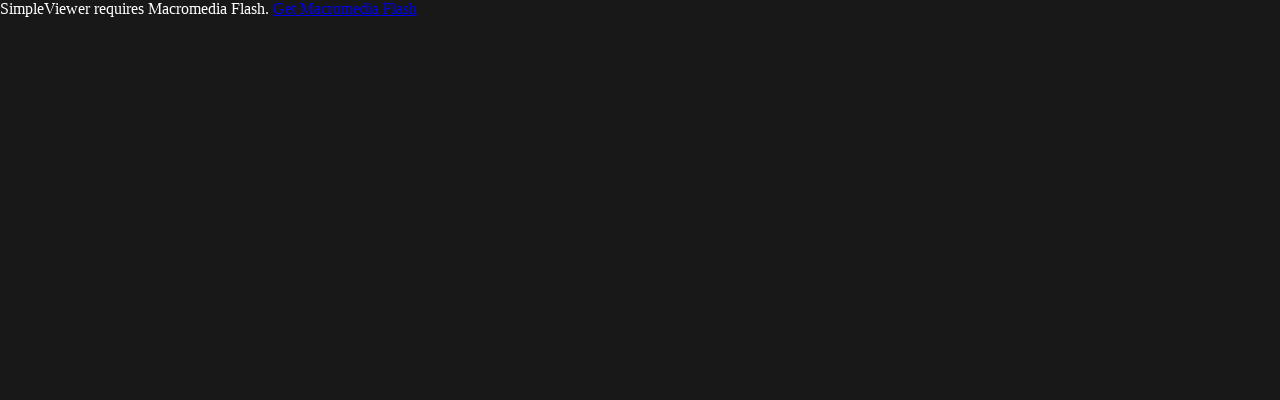

--- FILE ---
content_type: text/html
request_url: http://hangfesztival.hu/keptar/2009/02/index.html
body_size: 629
content:
<!DOCTYPE html PUBLIC "-//W3C//DTD XHTML 1.0 Strict//EN" "http://www.w3.org/TR/xhtml1/DTD/xhtml1-strict.dtd"><!-- saved from url=(0014)about:internet --><html xmlns="http://www.w3.org/1999/xhtml" xml:lang="en" lang="en"><head><meta http-equiv="Content-Type" content="text/html; charset=iso-8859-1" /><title>HangFesztivál 2009</title><script type="text/javascript" src="swfobject.js"></script><style type="text/css">		/* hide from ie on mac \*/	html {		height: 100%;		overflow: hidden;	}		#flashcontent {		height: 100%;	}	/* end hide */	body {		height: 100%;		margin: 0;		padding: 0;		background-color: #181818;		color:#ffffff;	}</style></head><body>	<div id="flashcontent">SimpleViewer requires Macromedia Flash. <a href="http://www.macromedia.com/go/getflashplayer/">Get Macromedia Flash</a></div>		<script type="text/javascript">		var fo = new SWFObject("viewer.swf", "viewer", "100%", "100%", "7", "#181818");			fo.addVariable("preloaderColor", "0xffffff");		fo.addVariable("xmlDataPath", "gallery.xml");			fo.write("flashcontent");		</script>	</body></html>